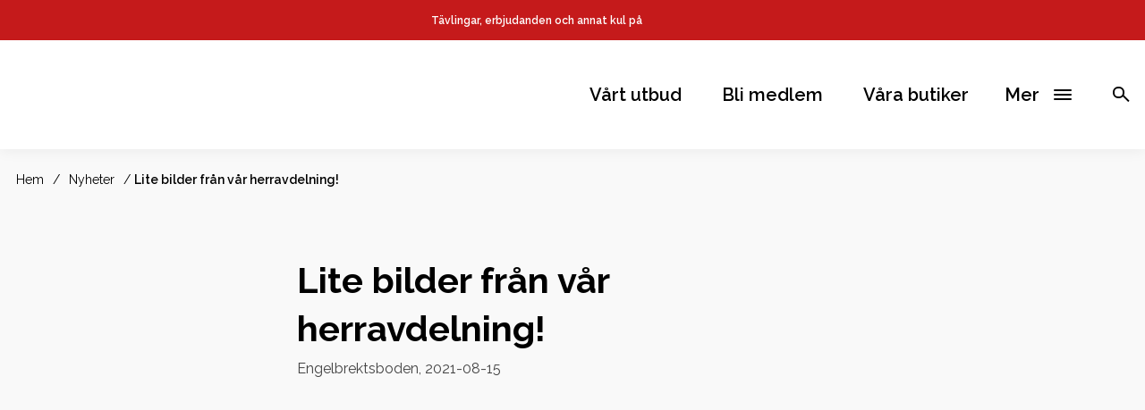

--- FILE ---
content_type: text/html; charset=UTF-8
request_url: https://www.engelbrektsboden.com/lite-bilder-fran-var-herravdelning/
body_size: 17147
content:
<!DOCTYPE html>
<html lang="sv-SE">

<head>

    <meta charset="UTF-8">
	<meta name="viewport" content="width=device-width, initial-scale=1, shrink-to-fit=no">

	<link href="https://fonts.googleapis.com/css2?family=Raleway:wght@400;500;600;700&display=swap" rel="stylesheet">

    <!-- Setting Content Security Policy -->
<!-- If you have saved your cookie settings and don't get a comment after this one saying that there is a cookie set your host is probably using cookie cache. Ask them to uncache cookies_and_content_security_policy. WP Engine is one of those hosts. -->
<!-- Cookie policy page ID is: 92 -->
<!-- Content Security Policy Cookie settings: 
script-src 'self' data: blob: 'unsafe-inline' 'unsafe-eval' https://s3.amazonaws.com/ https://*.list-manage.com/ https://gansub.com/;
img-src 'self' data: blob: ;
object-src 'self' data: blob: https://gansub.com/;
frame-src 'self' data: blob: https://gansub.com/;
worker-src 'self' data: 'unsafe-inline' 'unsafe-eval'  blob:https://gansub.com/;
 -->

<script id="cacsp-gtag-consent-default">
			window.dataLayer = window.dataLayer || [];
			function gtag(){dataLayer.push(arguments);}
			gtag('consent', 'default', {
				'ad_storage': 'denied', 
				'ad_user_data': 'denied', 
				'ad_personalization': 'denied', 
				'analytics_storage': 'denied', 
				'functionality_storage': 'denied', 
				'personalization_storage': 'denied', 
				'security_storage': 'denied', 
				'wait_for_update': 500
			});
			</script>
<title>Lite bilder från vår herravdelning! - Engelbrektsboden</title>
<!-- Google tag (gtag.js) consent mode dataLayer added by Site Kit -->
<script type="text/javascript" id="google_gtagjs-js-consent-mode-data-layer">
/* <![CDATA[ */
window.dataLayer = window.dataLayer || [];function gtag(){dataLayer.push(arguments);}
gtag('consent', 'default', {"ad_personalization":"denied","ad_storage":"denied","ad_user_data":"denied","analytics_storage":"denied","functionality_storage":"denied","security_storage":"denied","personalization_storage":"denied","region":["AT","BE","BG","CH","CY","CZ","DE","DK","EE","ES","FI","FR","GB","GR","HR","HU","IE","IS","IT","LI","LT","LU","LV","MT","NL","NO","PL","PT","RO","SE","SI","SK"],"wait_for_update":500});
window._googlesitekitConsentCategoryMap = {"statistics":["analytics_storage"],"marketing":["ad_storage","ad_user_data","ad_personalization"],"functional":["functionality_storage","security_storage"],"preferences":["personalization_storage"]};
window._googlesitekitConsents = {"ad_personalization":"denied","ad_storage":"denied","ad_user_data":"denied","analytics_storage":"denied","functionality_storage":"denied","security_storage":"denied","personalization_storage":"denied","region":["AT","BE","BG","CH","CY","CZ","DE","DK","EE","ES","FI","FR","GB","GR","HR","HU","IE","IS","IT","LI","LT","LU","LV","MT","NL","NO","PL","PT","RO","SE","SI","SK"],"wait_for_update":500};
/* ]]> */
</script>
<!-- End Google tag (gtag.js) consent mode dataLayer added by Site Kit -->

<!-- The SEO Framework av Sybre Waaijer -->
<meta name="robots" content="max-snippet:-1,max-image-preview:large,max-video-preview:-1" />
<link rel="canonical" href="https://www.engelbrektsboden.se/lite-bilder-fran-var-herravdelning/" />
<meta property="og:type" content="article" />
<meta property="og:locale" content="sv_SE" />
<meta property="og:site_name" content="Engelbrektsboden" />
<meta property="og:title" content="Lite bilder från vår herravdelning!" />
<meta property="og:url" content="https://www.engelbrektsboden.se/lite-bilder-fran-var-herravdelning/" />
<meta property="og:image" content="https://www.engelbrektsboden.se/app/uploads/2021/08/20.jpg" />
<meta property="og:image:width" content="1440" />
<meta property="og:image:height" content="1799" />
<meta property="article:published_time" content="2021-08-15T16:35:05+00:00" />
<meta property="article:modified_time" content="2021-08-15T16:35:07+00:00" />
<meta name="twitter:card" content="summary_large_image" />
<meta name="twitter:title" content="Lite bilder från vår herravdelning!" />
<meta name="twitter:image" content="https://www.engelbrektsboden.se/app/uploads/2021/08/20.jpg" />
<script type="application/ld+json">{"@context":"https://schema.org","@graph":[{"@type":"WebSite","@id":"https://www.engelbrektsboden.se/#/schema/WebSite","url":"https://www.engelbrektsboden.se/","name":"Engelbrektsboden","description":"Kläder från välkända varumärken till dam, barn & herr!","inLanguage":"sv-SE","potentialAction":{"@type":"SearchAction","target":{"@type":"EntryPoint","urlTemplate":"https://www.engelbrektsboden.se/search/{search_term_string}/"},"query-input":"required name=search_term_string"},"publisher":{"@type":"Organization","@id":"https://www.engelbrektsboden.se/#/schema/Organization","name":"Engelbrektsboden","url":"https://www.engelbrektsboden.se/","logo":{"@type":"ImageObject","url":"https://www.engelbrektsboden.se/app/uploads/2024/04/cropped-engelbrektsboden_symbol@2x.png","contentUrl":"https://www.engelbrektsboden.se/app/uploads/2024/04/cropped-engelbrektsboden_symbol@2x.png","width":512,"height":512,"contentSize":"34163"}}},{"@type":"WebPage","@id":"https://www.engelbrektsboden.se/lite-bilder-fran-var-herravdelning/","url":"https://www.engelbrektsboden.se/lite-bilder-fran-var-herravdelning/","name":"Lite bilder från vår herravdelning! - Engelbrektsboden","inLanguage":"sv-SE","isPartOf":{"@id":"https://www.engelbrektsboden.se/#/schema/WebSite"},"breadcrumb":{"@type":"BreadcrumbList","@id":"https://www.engelbrektsboden.se/#/schema/BreadcrumbList","itemListElement":[{"@type":"ListItem","position":1,"item":"https://www.engelbrektsboden.se/","name":"Engelbrektsboden"},{"@type":"ListItem","position":2,"item":"https://www.engelbrektsboden.se/category/okategoriserade/","name":"Kategori: Okategoriserade"},{"@type":"ListItem","position":3,"name":"Lite bilder från vår herravdelning!"}]},"potentialAction":{"@type":"ReadAction","target":"https://www.engelbrektsboden.se/lite-bilder-fran-var-herravdelning/"},"datePublished":"2021-08-15T16:35:05+00:00","dateModified":"2021-08-15T16:35:07+00:00","author":{"@type":"Person","@id":"https://www.engelbrektsboden.se/#/schema/Person/9c729519890afe797e27a1d5f17508ef","name":"Engelbrektsboden"}}]}</script>
<!-- / The SEO Framework av Sybre Waaijer | 9.48ms meta | 0.73ms boot -->

<link rel='dns-prefetch' href='//www.engelbrektsboden.se' />
<link rel='dns-prefetch' href='//maps.googleapis.com' />
<link rel='dns-prefetch' href='//www.googletagmanager.com' />
<link rel="alternate" type="application/rss+xml" title="Engelbrektsboden &raquo; Webbflöde" href="https://www.engelbrektsboden.se/feed/" />
<link rel="alternate" type="application/rss+xml" title="Engelbrektsboden &raquo; Kommentarsflöde" href="https://www.engelbrektsboden.se/comments/feed/" />
<link rel="alternate" type="application/rss+xml" title="Engelbrektsboden &raquo; Kommentarsflöde för Lite bilder från vår herravdelning!" href="https://www.engelbrektsboden.se/lite-bilder-fran-var-herravdelning/feed/" />
<link rel="alternate" title="oEmbed (JSON)" type="application/json+oembed" href="https://www.engelbrektsboden.se/wp-json/oembed/1.0/embed?url=https%3A%2F%2Fwww.engelbrektsboden.se%2Flite-bilder-fran-var-herravdelning%2F" />
<link rel="alternate" title="oEmbed (XML)" type="text/xml+oembed" href="https://www.engelbrektsboden.se/wp-json/oembed/1.0/embed?url=https%3A%2F%2Fwww.engelbrektsboden.se%2Flite-bilder-fran-var-herravdelning%2F&#038;format=xml" />
<style id='wp-img-auto-sizes-contain-inline-css' type='text/css'>
img:is([sizes=auto i],[sizes^="auto," i]){contain-intrinsic-size:3000px 1500px}
/*# sourceURL=wp-img-auto-sizes-contain-inline-css */
</style>

<style id='wp-emoji-styles-inline-css' type='text/css'>

	img.wp-smiley, img.emoji {
		display: inline !important;
		border: none !important;
		box-shadow: none !important;
		height: 1em !important;
		width: 1em !important;
		margin: 0 0.07em !important;
		vertical-align: -0.1em !important;
		background: none !important;
		padding: 0 !important;
	}
/*# sourceURL=wp-emoji-styles-inline-css */
</style>
<link rel='stylesheet' id='wp-block-library-css' href='https://www.engelbrektsboden.se/wp/wp-includes/css/dist/block-library/style.min.css?ver=6.9' type='text/css' media='all' />
<style id='wp-block-gallery-inline-css' type='text/css'>
.blocks-gallery-grid:not(.has-nested-images),.wp-block-gallery:not(.has-nested-images){display:flex;flex-wrap:wrap;list-style-type:none;margin:0;padding:0}.blocks-gallery-grid:not(.has-nested-images) .blocks-gallery-image,.blocks-gallery-grid:not(.has-nested-images) .blocks-gallery-item,.wp-block-gallery:not(.has-nested-images) .blocks-gallery-image,.wp-block-gallery:not(.has-nested-images) .blocks-gallery-item{display:flex;flex-direction:column;flex-grow:1;justify-content:center;margin:0 1em 1em 0;position:relative;width:calc(50% - 1em)}.blocks-gallery-grid:not(.has-nested-images) .blocks-gallery-image:nth-of-type(2n),.blocks-gallery-grid:not(.has-nested-images) .blocks-gallery-item:nth-of-type(2n),.wp-block-gallery:not(.has-nested-images) .blocks-gallery-image:nth-of-type(2n),.wp-block-gallery:not(.has-nested-images) .blocks-gallery-item:nth-of-type(2n){margin-right:0}.blocks-gallery-grid:not(.has-nested-images) .blocks-gallery-image figure,.blocks-gallery-grid:not(.has-nested-images) .blocks-gallery-item figure,.wp-block-gallery:not(.has-nested-images) .blocks-gallery-image figure,.wp-block-gallery:not(.has-nested-images) .blocks-gallery-item figure{align-items:flex-end;display:flex;height:100%;justify-content:flex-start;margin:0}.blocks-gallery-grid:not(.has-nested-images) .blocks-gallery-image img,.blocks-gallery-grid:not(.has-nested-images) .blocks-gallery-item img,.wp-block-gallery:not(.has-nested-images) .blocks-gallery-image img,.wp-block-gallery:not(.has-nested-images) .blocks-gallery-item img{display:block;height:auto;max-width:100%;width:auto}.blocks-gallery-grid:not(.has-nested-images) .blocks-gallery-image figcaption,.blocks-gallery-grid:not(.has-nested-images) .blocks-gallery-item figcaption,.wp-block-gallery:not(.has-nested-images) .blocks-gallery-image figcaption,.wp-block-gallery:not(.has-nested-images) .blocks-gallery-item figcaption{background:linear-gradient(0deg,#000000b3,#0000004d 70%,#0000);bottom:0;box-sizing:border-box;color:#fff;font-size:.8em;margin:0;max-height:100%;overflow:auto;padding:3em .77em .7em;position:absolute;text-align:center;width:100%;z-index:2}.blocks-gallery-grid:not(.has-nested-images) .blocks-gallery-image figcaption img,.blocks-gallery-grid:not(.has-nested-images) .blocks-gallery-item figcaption img,.wp-block-gallery:not(.has-nested-images) .blocks-gallery-image figcaption img,.wp-block-gallery:not(.has-nested-images) .blocks-gallery-item figcaption img{display:inline}.blocks-gallery-grid:not(.has-nested-images) figcaption,.wp-block-gallery:not(.has-nested-images) figcaption{flex-grow:1}.blocks-gallery-grid:not(.has-nested-images).is-cropped .blocks-gallery-image a,.blocks-gallery-grid:not(.has-nested-images).is-cropped .blocks-gallery-image img,.blocks-gallery-grid:not(.has-nested-images).is-cropped .blocks-gallery-item a,.blocks-gallery-grid:not(.has-nested-images).is-cropped .blocks-gallery-item img,.wp-block-gallery:not(.has-nested-images).is-cropped .blocks-gallery-image a,.wp-block-gallery:not(.has-nested-images).is-cropped .blocks-gallery-image img,.wp-block-gallery:not(.has-nested-images).is-cropped .blocks-gallery-item a,.wp-block-gallery:not(.has-nested-images).is-cropped .blocks-gallery-item img{flex:1;height:100%;object-fit:cover;width:100%}.blocks-gallery-grid:not(.has-nested-images).columns-1 .blocks-gallery-image,.blocks-gallery-grid:not(.has-nested-images).columns-1 .blocks-gallery-item,.wp-block-gallery:not(.has-nested-images).columns-1 .blocks-gallery-image,.wp-block-gallery:not(.has-nested-images).columns-1 .blocks-gallery-item{margin-right:0;width:100%}@media (min-width:600px){.blocks-gallery-grid:not(.has-nested-images).columns-3 .blocks-gallery-image,.blocks-gallery-grid:not(.has-nested-images).columns-3 .blocks-gallery-item,.wp-block-gallery:not(.has-nested-images).columns-3 .blocks-gallery-image,.wp-block-gallery:not(.has-nested-images).columns-3 .blocks-gallery-item{margin-right:1em;width:calc(33.33333% - .66667em)}.blocks-gallery-grid:not(.has-nested-images).columns-4 .blocks-gallery-image,.blocks-gallery-grid:not(.has-nested-images).columns-4 .blocks-gallery-item,.wp-block-gallery:not(.has-nested-images).columns-4 .blocks-gallery-image,.wp-block-gallery:not(.has-nested-images).columns-4 .blocks-gallery-item{margin-right:1em;width:calc(25% - .75em)}.blocks-gallery-grid:not(.has-nested-images).columns-5 .blocks-gallery-image,.blocks-gallery-grid:not(.has-nested-images).columns-5 .blocks-gallery-item,.wp-block-gallery:not(.has-nested-images).columns-5 .blocks-gallery-image,.wp-block-gallery:not(.has-nested-images).columns-5 .blocks-gallery-item{margin-right:1em;width:calc(20% - .8em)}.blocks-gallery-grid:not(.has-nested-images).columns-6 .blocks-gallery-image,.blocks-gallery-grid:not(.has-nested-images).columns-6 .blocks-gallery-item,.wp-block-gallery:not(.has-nested-images).columns-6 .blocks-gallery-image,.wp-block-gallery:not(.has-nested-images).columns-6 .blocks-gallery-item{margin-right:1em;width:calc(16.66667% - .83333em)}.blocks-gallery-grid:not(.has-nested-images).columns-7 .blocks-gallery-image,.blocks-gallery-grid:not(.has-nested-images).columns-7 .blocks-gallery-item,.wp-block-gallery:not(.has-nested-images).columns-7 .blocks-gallery-image,.wp-block-gallery:not(.has-nested-images).columns-7 .blocks-gallery-item{margin-right:1em;width:calc(14.28571% - .85714em)}.blocks-gallery-grid:not(.has-nested-images).columns-8 .blocks-gallery-image,.blocks-gallery-grid:not(.has-nested-images).columns-8 .blocks-gallery-item,.wp-block-gallery:not(.has-nested-images).columns-8 .blocks-gallery-image,.wp-block-gallery:not(.has-nested-images).columns-8 .blocks-gallery-item{margin-right:1em;width:calc(12.5% - .875em)}.blocks-gallery-grid:not(.has-nested-images).columns-1 .blocks-gallery-image:nth-of-type(1n),.blocks-gallery-grid:not(.has-nested-images).columns-1 .blocks-gallery-item:nth-of-type(1n),.blocks-gallery-grid:not(.has-nested-images).columns-2 .blocks-gallery-image:nth-of-type(2n),.blocks-gallery-grid:not(.has-nested-images).columns-2 .blocks-gallery-item:nth-of-type(2n),.blocks-gallery-grid:not(.has-nested-images).columns-3 .blocks-gallery-image:nth-of-type(3n),.blocks-gallery-grid:not(.has-nested-images).columns-3 .blocks-gallery-item:nth-of-type(3n),.blocks-gallery-grid:not(.has-nested-images).columns-4 .blocks-gallery-image:nth-of-type(4n),.blocks-gallery-grid:not(.has-nested-images).columns-4 .blocks-gallery-item:nth-of-type(4n),.blocks-gallery-grid:not(.has-nested-images).columns-5 .blocks-gallery-image:nth-of-type(5n),.blocks-gallery-grid:not(.has-nested-images).columns-5 .blocks-gallery-item:nth-of-type(5n),.blocks-gallery-grid:not(.has-nested-images).columns-6 .blocks-gallery-image:nth-of-type(6n),.blocks-gallery-grid:not(.has-nested-images).columns-6 .blocks-gallery-item:nth-of-type(6n),.blocks-gallery-grid:not(.has-nested-images).columns-7 .blocks-gallery-image:nth-of-type(7n),.blocks-gallery-grid:not(.has-nested-images).columns-7 .blocks-gallery-item:nth-of-type(7n),.blocks-gallery-grid:not(.has-nested-images).columns-8 .blocks-gallery-image:nth-of-type(8n),.blocks-gallery-grid:not(.has-nested-images).columns-8 .blocks-gallery-item:nth-of-type(8n),.wp-block-gallery:not(.has-nested-images).columns-1 .blocks-gallery-image:nth-of-type(1n),.wp-block-gallery:not(.has-nested-images).columns-1 .blocks-gallery-item:nth-of-type(1n),.wp-block-gallery:not(.has-nested-images).columns-2 .blocks-gallery-image:nth-of-type(2n),.wp-block-gallery:not(.has-nested-images).columns-2 .blocks-gallery-item:nth-of-type(2n),.wp-block-gallery:not(.has-nested-images).columns-3 .blocks-gallery-image:nth-of-type(3n),.wp-block-gallery:not(.has-nested-images).columns-3 .blocks-gallery-item:nth-of-type(3n),.wp-block-gallery:not(.has-nested-images).columns-4 .blocks-gallery-image:nth-of-type(4n),.wp-block-gallery:not(.has-nested-images).columns-4 .blocks-gallery-item:nth-of-type(4n),.wp-block-gallery:not(.has-nested-images).columns-5 .blocks-gallery-image:nth-of-type(5n),.wp-block-gallery:not(.has-nested-images).columns-5 .blocks-gallery-item:nth-of-type(5n),.wp-block-gallery:not(.has-nested-images).columns-6 .blocks-gallery-image:nth-of-type(6n),.wp-block-gallery:not(.has-nested-images).columns-6 .blocks-gallery-item:nth-of-type(6n),.wp-block-gallery:not(.has-nested-images).columns-7 .blocks-gallery-image:nth-of-type(7n),.wp-block-gallery:not(.has-nested-images).columns-7 .blocks-gallery-item:nth-of-type(7n),.wp-block-gallery:not(.has-nested-images).columns-8 .blocks-gallery-image:nth-of-type(8n),.wp-block-gallery:not(.has-nested-images).columns-8 .blocks-gallery-item:nth-of-type(8n){margin-right:0}}.blocks-gallery-grid:not(.has-nested-images) .blocks-gallery-image:last-child,.blocks-gallery-grid:not(.has-nested-images) .blocks-gallery-item:last-child,.wp-block-gallery:not(.has-nested-images) .blocks-gallery-image:last-child,.wp-block-gallery:not(.has-nested-images) .blocks-gallery-item:last-child{margin-right:0}.blocks-gallery-grid:not(.has-nested-images).alignleft,.blocks-gallery-grid:not(.has-nested-images).alignright,.wp-block-gallery:not(.has-nested-images).alignleft,.wp-block-gallery:not(.has-nested-images).alignright{max-width:420px;width:100%}.blocks-gallery-grid:not(.has-nested-images).aligncenter .blocks-gallery-item figure,.wp-block-gallery:not(.has-nested-images).aligncenter .blocks-gallery-item figure{justify-content:center}.wp-block-gallery:not(.is-cropped) .blocks-gallery-item{align-self:flex-start}figure.wp-block-gallery.has-nested-images{align-items:normal}.wp-block-gallery.has-nested-images figure.wp-block-image:not(#individual-image){margin:0;width:calc(50% - var(--wp--style--unstable-gallery-gap, 16px)/2)}.wp-block-gallery.has-nested-images figure.wp-block-image{box-sizing:border-box;display:flex;flex-direction:column;flex-grow:1;justify-content:center;max-width:100%;position:relative}.wp-block-gallery.has-nested-images figure.wp-block-image>a,.wp-block-gallery.has-nested-images figure.wp-block-image>div{flex-direction:column;flex-grow:1;margin:0}.wp-block-gallery.has-nested-images figure.wp-block-image img{display:block;height:auto;max-width:100%!important;width:auto}.wp-block-gallery.has-nested-images figure.wp-block-image figcaption,.wp-block-gallery.has-nested-images figure.wp-block-image:has(figcaption):before{bottom:0;left:0;max-height:100%;position:absolute;right:0}.wp-block-gallery.has-nested-images figure.wp-block-image:has(figcaption):before{backdrop-filter:blur(3px);content:"";height:100%;-webkit-mask-image:linear-gradient(0deg,#000 20%,#0000);mask-image:linear-gradient(0deg,#000 20%,#0000);max-height:40%;pointer-events:none}.wp-block-gallery.has-nested-images figure.wp-block-image figcaption{box-sizing:border-box;color:#fff;font-size:13px;margin:0;overflow:auto;padding:1em;text-align:center;text-shadow:0 0 1.5px #000}.wp-block-gallery.has-nested-images figure.wp-block-image figcaption::-webkit-scrollbar{height:12px;width:12px}.wp-block-gallery.has-nested-images figure.wp-block-image figcaption::-webkit-scrollbar-track{background-color:initial}.wp-block-gallery.has-nested-images figure.wp-block-image figcaption::-webkit-scrollbar-thumb{background-clip:padding-box;background-color:initial;border:3px solid #0000;border-radius:8px}.wp-block-gallery.has-nested-images figure.wp-block-image figcaption:focus-within::-webkit-scrollbar-thumb,.wp-block-gallery.has-nested-images figure.wp-block-image figcaption:focus::-webkit-scrollbar-thumb,.wp-block-gallery.has-nested-images figure.wp-block-image figcaption:hover::-webkit-scrollbar-thumb{background-color:#fffc}.wp-block-gallery.has-nested-images figure.wp-block-image figcaption{scrollbar-color:#0000 #0000;scrollbar-gutter:stable both-edges;scrollbar-width:thin}.wp-block-gallery.has-nested-images figure.wp-block-image figcaption:focus,.wp-block-gallery.has-nested-images figure.wp-block-image figcaption:focus-within,.wp-block-gallery.has-nested-images figure.wp-block-image figcaption:hover{scrollbar-color:#fffc #0000}.wp-block-gallery.has-nested-images figure.wp-block-image figcaption{will-change:transform}@media (hover:none){.wp-block-gallery.has-nested-images figure.wp-block-image figcaption{scrollbar-color:#fffc #0000}}.wp-block-gallery.has-nested-images figure.wp-block-image figcaption{background:linear-gradient(0deg,#0006,#0000)}.wp-block-gallery.has-nested-images figure.wp-block-image figcaption img{display:inline}.wp-block-gallery.has-nested-images figure.wp-block-image figcaption a{color:inherit}.wp-block-gallery.has-nested-images figure.wp-block-image.has-custom-border img{box-sizing:border-box}.wp-block-gallery.has-nested-images figure.wp-block-image.has-custom-border>a,.wp-block-gallery.has-nested-images figure.wp-block-image.has-custom-border>div,.wp-block-gallery.has-nested-images figure.wp-block-image.is-style-rounded>a,.wp-block-gallery.has-nested-images figure.wp-block-image.is-style-rounded>div{flex:1 1 auto}.wp-block-gallery.has-nested-images figure.wp-block-image.has-custom-border figcaption,.wp-block-gallery.has-nested-images figure.wp-block-image.is-style-rounded figcaption{background:none;color:inherit;flex:initial;margin:0;padding:10px 10px 9px;position:relative;text-shadow:none}.wp-block-gallery.has-nested-images figure.wp-block-image.has-custom-border:before,.wp-block-gallery.has-nested-images figure.wp-block-image.is-style-rounded:before{content:none}.wp-block-gallery.has-nested-images figcaption{flex-basis:100%;flex-grow:1;text-align:center}.wp-block-gallery.has-nested-images:not(.is-cropped) figure.wp-block-image:not(#individual-image){margin-bottom:auto;margin-top:0}.wp-block-gallery.has-nested-images.is-cropped figure.wp-block-image:not(#individual-image){align-self:inherit}.wp-block-gallery.has-nested-images.is-cropped figure.wp-block-image:not(#individual-image)>a,.wp-block-gallery.has-nested-images.is-cropped figure.wp-block-image:not(#individual-image)>div:not(.components-drop-zone){display:flex}.wp-block-gallery.has-nested-images.is-cropped figure.wp-block-image:not(#individual-image) a,.wp-block-gallery.has-nested-images.is-cropped figure.wp-block-image:not(#individual-image) img{flex:1 0 0%;height:100%;object-fit:cover;width:100%}.wp-block-gallery.has-nested-images.columns-1 figure.wp-block-image:not(#individual-image){width:100%}@media (min-width:600px){.wp-block-gallery.has-nested-images.columns-3 figure.wp-block-image:not(#individual-image){width:calc(33.33333% - var(--wp--style--unstable-gallery-gap, 16px)*.66667)}.wp-block-gallery.has-nested-images.columns-4 figure.wp-block-image:not(#individual-image){width:calc(25% - var(--wp--style--unstable-gallery-gap, 16px)*.75)}.wp-block-gallery.has-nested-images.columns-5 figure.wp-block-image:not(#individual-image){width:calc(20% - var(--wp--style--unstable-gallery-gap, 16px)*.8)}.wp-block-gallery.has-nested-images.columns-6 figure.wp-block-image:not(#individual-image){width:calc(16.66667% - var(--wp--style--unstable-gallery-gap, 16px)*.83333)}.wp-block-gallery.has-nested-images.columns-7 figure.wp-block-image:not(#individual-image){width:calc(14.28571% - var(--wp--style--unstable-gallery-gap, 16px)*.85714)}.wp-block-gallery.has-nested-images.columns-8 figure.wp-block-image:not(#individual-image){width:calc(12.5% - var(--wp--style--unstable-gallery-gap, 16px)*.875)}.wp-block-gallery.has-nested-images.columns-default figure.wp-block-image:not(#individual-image){width:calc(33.33% - var(--wp--style--unstable-gallery-gap, 16px)*.66667)}.wp-block-gallery.has-nested-images.columns-default figure.wp-block-image:not(#individual-image):first-child:nth-last-child(2),.wp-block-gallery.has-nested-images.columns-default figure.wp-block-image:not(#individual-image):first-child:nth-last-child(2)~figure.wp-block-image:not(#individual-image){width:calc(50% - var(--wp--style--unstable-gallery-gap, 16px)*.5)}.wp-block-gallery.has-nested-images.columns-default figure.wp-block-image:not(#individual-image):first-child:last-child{width:100%}}.wp-block-gallery.has-nested-images.alignleft,.wp-block-gallery.has-nested-images.alignright{max-width:420px;width:100%}.wp-block-gallery.has-nested-images.aligncenter{justify-content:center}
/*# sourceURL=https://www.engelbrektsboden.se/wp/wp-includes/blocks/gallery/style.min.css */
</style>
<style id='global-styles-inline-css' type='text/css'>
:root{--wp--preset--aspect-ratio--square: 1;--wp--preset--aspect-ratio--4-3: 4/3;--wp--preset--aspect-ratio--3-4: 3/4;--wp--preset--aspect-ratio--3-2: 3/2;--wp--preset--aspect-ratio--2-3: 2/3;--wp--preset--aspect-ratio--16-9: 16/9;--wp--preset--aspect-ratio--9-16: 9/16;--wp--preset--color--black: #333333;--wp--preset--color--cyan-bluish-gray: #abb8c3;--wp--preset--color--white: #ffffff;--wp--preset--color--pale-pink: #f78da7;--wp--preset--color--vivid-red: #cf2e2e;--wp--preset--color--luminous-vivid-orange: #ff6900;--wp--preset--color--luminous-vivid-amber: #fcb900;--wp--preset--color--light-green-cyan: #7bdcb5;--wp--preset--color--vivid-green-cyan: #00d084;--wp--preset--color--pale-cyan-blue: #8ed1fc;--wp--preset--color--vivid-cyan-blue: #0693e3;--wp--preset--color--vivid-purple: #9b51e0;--wp--preset--color--gold: #FCBB6D;--wp--preset--color--pink: #FF4444;--wp--preset--color--grey: #b8c2cc;--wp--preset--gradient--vivid-cyan-blue-to-vivid-purple: linear-gradient(135deg,rgb(6,147,227) 0%,rgb(155,81,224) 100%);--wp--preset--gradient--light-green-cyan-to-vivid-green-cyan: linear-gradient(135deg,rgb(122,220,180) 0%,rgb(0,208,130) 100%);--wp--preset--gradient--luminous-vivid-amber-to-luminous-vivid-orange: linear-gradient(135deg,rgb(252,185,0) 0%,rgb(255,105,0) 100%);--wp--preset--gradient--luminous-vivid-orange-to-vivid-red: linear-gradient(135deg,rgb(255,105,0) 0%,rgb(207,46,46) 100%);--wp--preset--gradient--very-light-gray-to-cyan-bluish-gray: linear-gradient(135deg,rgb(238,238,238) 0%,rgb(169,184,195) 100%);--wp--preset--gradient--cool-to-warm-spectrum: linear-gradient(135deg,rgb(74,234,220) 0%,rgb(151,120,209) 20%,rgb(207,42,186) 40%,rgb(238,44,130) 60%,rgb(251,105,98) 80%,rgb(254,248,76) 100%);--wp--preset--gradient--blush-light-purple: linear-gradient(135deg,rgb(255,206,236) 0%,rgb(152,150,240) 100%);--wp--preset--gradient--blush-bordeaux: linear-gradient(135deg,rgb(254,205,165) 0%,rgb(254,45,45) 50%,rgb(107,0,62) 100%);--wp--preset--gradient--luminous-dusk: linear-gradient(135deg,rgb(255,203,112) 0%,rgb(199,81,192) 50%,rgb(65,88,208) 100%);--wp--preset--gradient--pale-ocean: linear-gradient(135deg,rgb(255,245,203) 0%,rgb(182,227,212) 50%,rgb(51,167,181) 100%);--wp--preset--gradient--electric-grass: linear-gradient(135deg,rgb(202,248,128) 0%,rgb(113,206,126) 100%);--wp--preset--gradient--midnight: linear-gradient(135deg,rgb(2,3,129) 0%,rgb(40,116,252) 100%);--wp--preset--font-size--small: 13px;--wp--preset--font-size--medium: 20px;--wp--preset--font-size--large: 36px;--wp--preset--font-size--x-large: 42px;--wp--preset--spacing--20: 0.44rem;--wp--preset--spacing--30: 0.67rem;--wp--preset--spacing--40: 1rem;--wp--preset--spacing--50: 1.5rem;--wp--preset--spacing--60: 2.25rem;--wp--preset--spacing--70: 3.38rem;--wp--preset--spacing--80: 5.06rem;--wp--preset--shadow--natural: 6px 6px 9px rgba(0, 0, 0, 0.2);--wp--preset--shadow--deep: 12px 12px 50px rgba(0, 0, 0, 0.4);--wp--preset--shadow--sharp: 6px 6px 0px rgba(0, 0, 0, 0.2);--wp--preset--shadow--outlined: 6px 6px 0px -3px rgb(255, 255, 255), 6px 6px rgb(0, 0, 0);--wp--preset--shadow--crisp: 6px 6px 0px rgb(0, 0, 0);}:where(.is-layout-flex){gap: 0.5em;}:where(.is-layout-grid){gap: 0.5em;}body .is-layout-flex{display: flex;}.is-layout-flex{flex-wrap: wrap;align-items: center;}.is-layout-flex > :is(*, div){margin: 0;}body .is-layout-grid{display: grid;}.is-layout-grid > :is(*, div){margin: 0;}:where(.wp-block-columns.is-layout-flex){gap: 2em;}:where(.wp-block-columns.is-layout-grid){gap: 2em;}:where(.wp-block-post-template.is-layout-flex){gap: 1.25em;}:where(.wp-block-post-template.is-layout-grid){gap: 1.25em;}.has-black-color{color: var(--wp--preset--color--black) !important;}.has-cyan-bluish-gray-color{color: var(--wp--preset--color--cyan-bluish-gray) !important;}.has-white-color{color: var(--wp--preset--color--white) !important;}.has-pale-pink-color{color: var(--wp--preset--color--pale-pink) !important;}.has-vivid-red-color{color: var(--wp--preset--color--vivid-red) !important;}.has-luminous-vivid-orange-color{color: var(--wp--preset--color--luminous-vivid-orange) !important;}.has-luminous-vivid-amber-color{color: var(--wp--preset--color--luminous-vivid-amber) !important;}.has-light-green-cyan-color{color: var(--wp--preset--color--light-green-cyan) !important;}.has-vivid-green-cyan-color{color: var(--wp--preset--color--vivid-green-cyan) !important;}.has-pale-cyan-blue-color{color: var(--wp--preset--color--pale-cyan-blue) !important;}.has-vivid-cyan-blue-color{color: var(--wp--preset--color--vivid-cyan-blue) !important;}.has-vivid-purple-color{color: var(--wp--preset--color--vivid-purple) !important;}.has-black-background-color{background-color: var(--wp--preset--color--black) !important;}.has-cyan-bluish-gray-background-color{background-color: var(--wp--preset--color--cyan-bluish-gray) !important;}.has-white-background-color{background-color: var(--wp--preset--color--white) !important;}.has-pale-pink-background-color{background-color: var(--wp--preset--color--pale-pink) !important;}.has-vivid-red-background-color{background-color: var(--wp--preset--color--vivid-red) !important;}.has-luminous-vivid-orange-background-color{background-color: var(--wp--preset--color--luminous-vivid-orange) !important;}.has-luminous-vivid-amber-background-color{background-color: var(--wp--preset--color--luminous-vivid-amber) !important;}.has-light-green-cyan-background-color{background-color: var(--wp--preset--color--light-green-cyan) !important;}.has-vivid-green-cyan-background-color{background-color: var(--wp--preset--color--vivid-green-cyan) !important;}.has-pale-cyan-blue-background-color{background-color: var(--wp--preset--color--pale-cyan-blue) !important;}.has-vivid-cyan-blue-background-color{background-color: var(--wp--preset--color--vivid-cyan-blue) !important;}.has-vivid-purple-background-color{background-color: var(--wp--preset--color--vivid-purple) !important;}.has-black-border-color{border-color: var(--wp--preset--color--black) !important;}.has-cyan-bluish-gray-border-color{border-color: var(--wp--preset--color--cyan-bluish-gray) !important;}.has-white-border-color{border-color: var(--wp--preset--color--white) !important;}.has-pale-pink-border-color{border-color: var(--wp--preset--color--pale-pink) !important;}.has-vivid-red-border-color{border-color: var(--wp--preset--color--vivid-red) !important;}.has-luminous-vivid-orange-border-color{border-color: var(--wp--preset--color--luminous-vivid-orange) !important;}.has-luminous-vivid-amber-border-color{border-color: var(--wp--preset--color--luminous-vivid-amber) !important;}.has-light-green-cyan-border-color{border-color: var(--wp--preset--color--light-green-cyan) !important;}.has-vivid-green-cyan-border-color{border-color: var(--wp--preset--color--vivid-green-cyan) !important;}.has-pale-cyan-blue-border-color{border-color: var(--wp--preset--color--pale-cyan-blue) !important;}.has-vivid-cyan-blue-border-color{border-color: var(--wp--preset--color--vivid-cyan-blue) !important;}.has-vivid-purple-border-color{border-color: var(--wp--preset--color--vivid-purple) !important;}.has-vivid-cyan-blue-to-vivid-purple-gradient-background{background: var(--wp--preset--gradient--vivid-cyan-blue-to-vivid-purple) !important;}.has-light-green-cyan-to-vivid-green-cyan-gradient-background{background: var(--wp--preset--gradient--light-green-cyan-to-vivid-green-cyan) !important;}.has-luminous-vivid-amber-to-luminous-vivid-orange-gradient-background{background: var(--wp--preset--gradient--luminous-vivid-amber-to-luminous-vivid-orange) !important;}.has-luminous-vivid-orange-to-vivid-red-gradient-background{background: var(--wp--preset--gradient--luminous-vivid-orange-to-vivid-red) !important;}.has-very-light-gray-to-cyan-bluish-gray-gradient-background{background: var(--wp--preset--gradient--very-light-gray-to-cyan-bluish-gray) !important;}.has-cool-to-warm-spectrum-gradient-background{background: var(--wp--preset--gradient--cool-to-warm-spectrum) !important;}.has-blush-light-purple-gradient-background{background: var(--wp--preset--gradient--blush-light-purple) !important;}.has-blush-bordeaux-gradient-background{background: var(--wp--preset--gradient--blush-bordeaux) !important;}.has-luminous-dusk-gradient-background{background: var(--wp--preset--gradient--luminous-dusk) !important;}.has-pale-ocean-gradient-background{background: var(--wp--preset--gradient--pale-ocean) !important;}.has-electric-grass-gradient-background{background: var(--wp--preset--gradient--electric-grass) !important;}.has-midnight-gradient-background{background: var(--wp--preset--gradient--midnight) !important;}.has-small-font-size{font-size: var(--wp--preset--font-size--small) !important;}.has-medium-font-size{font-size: var(--wp--preset--font-size--medium) !important;}.has-large-font-size{font-size: var(--wp--preset--font-size--large) !important;}.has-x-large-font-size{font-size: var(--wp--preset--font-size--x-large) !important;}
/*# sourceURL=global-styles-inline-css */
</style>
<style id='core-block-supports-inline-css' type='text/css'>
.wp-block-gallery.wp-block-gallery-1{--wp--style--unstable-gallery-gap:var( --wp--style--gallery-gap-default, var( --gallery-block--gutter-size, var( --wp--style--block-gap, 0.5em ) ) );gap:var( --wp--style--gallery-gap-default, var( --gallery-block--gutter-size, var( --wp--style--block-gap, 0.5em ) ) );}
/*# sourceURL=core-block-supports-inline-css */
</style>

<style id='classic-theme-styles-inline-css' type='text/css'>
/*! This file is auto-generated */
.wp-block-button__link{color:#fff;background-color:#32373c;border-radius:9999px;box-shadow:none;text-decoration:none;padding:calc(.667em + 2px) calc(1.333em + 2px);font-size:1.125em}.wp-block-file__button{background:#32373c;color:#fff;text-decoration:none}
/*# sourceURL=/wp-includes/css/classic-themes.min.css */
</style>
<link rel='stylesheet' id='cookies-and-content-security-policy-css' href='https://www.engelbrektsboden.se/app/plugins/cookies-and-content-security-policy/css/cookies-and-content-security-policy.min.css?ver=2.34' type='text/css' media='all' />
<link rel='stylesheet' id='main-css' href='https://www.engelbrektsboden.se/app/themes/engelbrekts/assets/dist/css/style.css?id=6e2fc73e44c5cd545d04&#038;ver=1.0.0.0' type='text/css' media='all' />
<link rel='stylesheet' id='dflip-style-css' href='https://www.engelbrektsboden.se/app/plugins/dflip/assets/css/dflip.min.css?ver=2.4.13' type='text/css' media='all' />
<link rel='stylesheet' id='boxzilla-css' href='https://www.engelbrektsboden.se/app/plugins/boxzilla/assets/css/styles.css?ver=3.4.5' type='text/css' media='all' />
<script type="text/javascript" src="https://www.engelbrektsboden.se/wp/wp-includes/js/jquery/jquery.min.js?ver=3.7.1" id="jquery-core-js"></script>
<script type="text/javascript" src="https://www.engelbrektsboden.se/wp/wp-includes/js/jquery/jquery-migrate.min.js?ver=3.4.1" id="jquery-migrate-js"></script>
<script type="text/javascript" src="https://maps.googleapis.com/maps/api/js?key=AIzaSyBVJ9lsZU8jKtcXQXjjENa8JrPjuSagNLs&amp;ver=6.9" id="google-maps-script-js"></script>

<!-- Kodblock för ”Google-tagg (gtag.js)” tillagt av Site Kit -->
<!-- Kodblock för ”Google Analytics” tillagt av Site Kit -->
<script type="text/javascript" src="https://www.googletagmanager.com/gtag/js?id=GT-T567ZLVH" id="google_gtagjs-js" async></script>
<script type="text/javascript" id="google_gtagjs-js-after">
/* <![CDATA[ */
window.dataLayer = window.dataLayer || [];function gtag(){dataLayer.push(arguments);}
gtag("set","linker",{"domains":["www.engelbrektsboden.se"]});
gtag("js", new Date());
gtag("set", "developer_id.dZTNiMT", true);
gtag("config", "GT-T567ZLVH");
//# sourceURL=google_gtagjs-js-after
/* ]]> */
</script>
<link rel="https://api.w.org/" href="https://www.engelbrektsboden.se/wp-json/" /><link rel="alternate" title="JSON" type="application/json" href="https://www.engelbrektsboden.se/wp-json/wp/v2/posts/2552" /><link rel="EditURI" type="application/rsd+xml" title="RSD" href="https://www.engelbrektsboden.se/wp/xmlrpc.php?rsd" />
    <script type="text/javascript">
        //<![CDATA[
        jQuery(document).ready(function() {
            jQuery('.news-loading').hide();
            jQuery('.news-note').hide();

            jQuery('.newsletter-signup').submit(function(e) {
                e.preventDefault();
                
                var form = jQuery(this);
                var data = form.serialize();
                var inputs = form.find('input:not([type="hidden"])');
                var submitButton = form.find('.gan-button-container--button');
                var resultContainer = jQuery('<span></span>');
                var resultWrapper = form.siblings('.news-note');

                resultWrapper.css({
                    'border-radius': '8px',
                    'padding': '10px 20px',
                    'font-weight': '500',
                    'line-height': '1.2'
                });

                jQuery.ajax({
                    'type': 'POST',
                    'url': 'https://www.engelbrektsboden.se/wp/wp-admin/admin-ajax.php',
                    'data': data,
                    'cache': false,
                    'beforeSend': function(message) {
                        submitButton.addClass('loading');
                        submitButton.attr('disabled', true);
                    },
                    'success': function(response) {
                        submitButton.removeClass('loading');
                        submitButton.attr('disabled', false);

                        if (response.status === 201) {
                            inputs.val('');
                            form.hide();
                            resultWrapper.show();
                            resultWrapper.css({
                                'background': '#daf1e0',
                                'border': '1px solid #37a169',
                                'color': '#194c34'
                            });
                            resultWrapper.empty().append(
                                resultContainer.addClass('news-success')
                                    .removeClass('news-error')
                                    .html(response.message));
                        } else {
                            resultWrapper.css({
                                'margin-top': '10px',
                                'background': '#fbe5e5',
                                'border': '1px solid #da4444',
                                'color': '#8c2828'
                            });
                            resultWrapper.show();
                            resultWrapper.empty().append(
                                resultContainer.removeClass('news-success')
                                    .addClass('news-error')
                                    .html(response.message));
                        }
                    },
                    'error': function(response) {
                        // This will only trigger for actual HTTP errors
                        submitButton.removeClass('loading');
                        submitButton.attr('disabled', false);
                        resultWrapper.css({
                            'background': '#fbe5e5',
                            'border': '1px solid #da4444',
                            'color': '#8c2828'
                        });
                        resultWrapper.show();
                        resultWrapper.empty().append(
                            resultContainer.removeClass('news-success')
                                .addClass('news-error')
                                .html('A network error occurred. Please try again later.'));
                    }
                });
            });
        });
        //]]>
    </script>
    <meta name="generator" content="Site Kit by Google 1.167.0" /><!--Customizer CSS--> <style type="text/css"></style><!--/Customizer CSS--><script>(()=>{var o=[],i={};["on","off","toggle","show"].forEach((l=>{i[l]=function(){o.push([l,arguments])}})),window.Boxzilla=i,window.boxzilla_queue=o})();</script><style type="text/css" id="cookies-and-content-security-policy-css-custom">.modal-cacsp-position .modal-cacsp-box .modal-cacsp-box-header {background-color: #c51a1b;}.modal-cacsp-position .modal-cacsp-box .modal-cacsp-box-header,.modal-cacsp-position .modal-cacsp-box .modal-cacsp-box-header * {color: #ffffff;}.modal-cacsp-position .modal-cacsp-box .modal-cacsp-btns .modal-cacsp-btn.modal-cacsp-btn-accept,.modal-cacsp-position .modal-cacsp-box .modal-cacsp-btns .modal-cacsp-btn.modal-cacsp-btn-accept-all {background-color: #f4e3e3;}.modal-cacsp-position .modal-cacsp-box .modal-cacsp-btns .modal-cacsp-btn.modal-cacsp-btn-accept,.modal-cacsp-position .modal-cacsp-box .modal-cacsp-btns .modal-cacsp-btn.modal-cacsp-btn-accept-all {border-color: #f4e3e3;}.modal-cacsp-position .modal-cacsp-box .modal-cacsp-btns .modal-cacsp-btn.modal-cacsp-btn-accept,.modal-cacsp-position .modal-cacsp-box .modal-cacsp-btns .modal-cacsp-btn.modal-cacsp-btn-accept *,.modal-cacsp-position .modal-cacsp-box .modal-cacsp-btns .modal-cacsp-btn.modal-cacsp-btn-accept-all,.modal-cacsp-position .modal-cacsp-box .modal-cacsp-btns .modal-cacsp-btn.modal-cacsp-btn-accept-all * {color: #000000;}</style><link rel="icon" href="https://www.engelbrektsboden.se/app/uploads/2024/04/cropped-engelbrektsboden_symbol@2x-32x32.png" sizes="32x32" />
<link rel="icon" href="https://www.engelbrektsboden.se/app/uploads/2024/04/cropped-engelbrektsboden_symbol@2x-192x192.png" sizes="192x192" />
<link rel="apple-touch-icon" href="https://www.engelbrektsboden.se/app/uploads/2024/04/cropped-engelbrektsboden_symbol@2x-180x180.png" />
<meta name="msapplication-TileImage" content="https://www.engelbrektsboden.se/app/uploads/2024/04/cropped-engelbrektsboden_symbol@2x-270x270.png" />
		<style type="text/css" id="wp-custom-css">
			.wp-block-group.reklamblad .wp-block-cover {
    background-color: #c41a1b;
    height: 24rem;
    border-radius: 10px;
}
.wp-block-group.reklamblad .wp-block-cover img.wp-block-cover__image-background.wp-post-image {
    width: auto;
    height: 260px;
    transform: rotate(25deg);
    align-self: flex-end;
    justify-self: center;
    margin-bottom: -7rem;
}

.wp-block-group.reklamblad .wp-block-cover .wp-block-cover__inner-container.is-layout-constrained.wp-block-cover-is-layout-constrained {
    height: 100%;
}
.wp-block-group.reklamblad p.wp-block-post-excerpt__more-text a {
    position: absolute;
    bottom: 1rem;
    text-align: center;
    margin-left: auto;
    display: flex;
    width: 100%;
    background-color: white;
    padding: 5px 10px;
    border-radius: 30px;
    max-width: 200px;
    justify-content: center;
    margin-right: auto;
    text-align: center;
    color: black;
	text-transform: uppercase;
	display: -webkit-box;
    display: -webkit-flex;
    display: -ms-flexbox;
    display: flex;
    -webkit-box-pack: justify;
    -webkit-justify-content: space-between;
    -ms-flex-pack: justify;
    justify-content: space-between;
    max-width: 240px;
    padding: 12px 20px;
    -webkit-border-radius: 24px;
    border-radius: 24px;
    text-align: left;
    font-size: 14px;
    font-weight: 600;
    white-space: nowrap;
	background-image: url("https://www.engelbrektsboden.se/app/themes/engelbrekts/assets/dist/images/read-red.svg");
    background-repeat: no-repeat;
    background-position: 90%;
}
.wp-block-group.reklamblad p.wp-block-post-excerpt__more-text a:hover {
	background-color: #ececec;
  border-color: #e6e5e5;
	text-decoration: none;
}

#breadcrumbs {
	color: inherit;
}

#breadcrumbs a {
	color: inherit;
}

#breadcrumbs span.post-post.current-item {
    font-weight: 600;
}
.newsletter-form .gform_wrapper .gform_fields .ginput_container_email input {
    height: 58px !important;
    margin-top: -1px !important;
}

.form-eboden {
	display: flex;
	align-content: center;
	align-items: center;
	@media screen and (max-width: 600px) {
		flex-wrap: wrap;
		row-gap: 1rem;
	}
}

.form-eboden .form-control {
	height: 3rem;
	border: none;
	box-shadow: 0 1px 5px 0 rgba(0,0,0,.04);
	font-size: .9rem;
}

.form-eboden .form-control.first {
	border-top-left-radius: 2rem;
	border-bottom-left-radius: 2rem;
	padding-left: 1rem;
	@media screen and (max-width: 600px) {
		border-radius: 2rem;
		padding-right: 1rem;
	}
}
.form-eboden .form-control.last {
	padding-right: 1rem;
	border-top-right-radius: 2rem;
	border-bottom-right-radius: 2rem;
	@media screen and (max-width: 600px) {
		border-radius: 2rem;
		padding-left: 1rem;
	}
}

input.form-submit {
	border: none;
	height: 3rem;
	margin-left: 1rem;
	display: flex;
	padding-left: 1.5rem;
	padding-right: 1.5rem;
	border-radius: 2rem;
	text-transform: uppercase;
	font-size: .9rem;
	background-color: #c51a1b;
	color: #fff;
	font-weight: 600;
	box-shadow: 0 1px 5px 0 rgba(0, 0, 0, .08);
	@media screen and (max-width: 600px) {
		border-radius: 2rem;
		width: 100%;
		margin-left: 0rem;
	}
}

.form-eboden-check {
	display: flex;
	flex-direction: row;
	flex-wrap: wrap;
	justify-content: center;
	gap: 2rem;
	margin-top: 1rem;
	font-size: .9rem;
}
.tingle-modal .gform_fields {
    display: flex;
    gap: 1rem;
}
.tingle-modal .gform_fields *{
   width: 100%;
}		</style>
		

<link rel="shortcut icon" type="image/jpg" href="/wp-content/uploads/2021/03/engelbrektsboden-favicon.ico"/>

</head>

<body class="wp-singular post-template-default single single-post postid-2552 single-format-standard wp-embed-responsive wp-theme-engelbrekts group-blog">

	<header id="site-header" class="site-header d-flex flex-column" role="banner">

		<div class="top-header d-none d-lg-block">

		
<div class="container-md px-sm-4">

			<div class="row justify-content-center align-items-center mx-sm-n4">
					<div class="col-auto">
				<div class="usp">
					Tävlingar, erbjudanden och annat kul på				</div>
			</div>
						<a href="https://www.facebook.com/engelbrektsboden" target="_blank" class="col-auto d-flex align-items-center" style="background-image: url(https://www.engelbrektsboden.se/app/uploads/2020/06/fb.svg)">
				<div class="usp ml-3">
									</div>
			</a>
						<a href="https://www.instagram.com/engelbrektsboden/" target="_blank" class="col-auto d-flex align-items-center" style="background-image: url(https://www.engelbrektsboden.se/app/uploads/2020/06/ig.svg)">
				<div class="usp ml-3">
									</div>
			</a>
					</div>
		
</div>

		</div>

		<div class="main-header position-relative">

			<div class="container-md py-3">

				<div class="row align-items-center">
					<div class="col-4">

						<div class="site-branding">
							<a href="https://www.engelbrektsboden.se/" rel="home">
								<img src="https://www.engelbrektsboden.se/app/themes/engelbrekts/assets/dist/images/logo.svg" class="img-fluid"
									alt="">
							</a>

						</div>

					</div>

					<div class="col-8 d-flex align-items-center justify-content-end nav-container">

						<nav id="site-navigation" class="main-navigation d-flex align-items-center" role="navigation">
							<div class="menu-container d-none d-lg-block"><ul id="primary-menu" class="menu"><li id="menu-item-52" class="menu-item menu-item-type-post_type menu-item-object-page menu-item-52"><a href="https://www.engelbrektsboden.se/vart-utbud/">Vårt utbud</a></li>
<li id="menu-item-1121" class="menu-item menu-item-type-post_type menu-item-object-page menu-item-1121"><a href="https://www.engelbrektsboden.se/nyhetsbrev/">Bli medlem</a></li>
<li id="menu-item-679" class="menu-item menu-item-type-post_type menu-item-object-page menu-item-679"><a href="https://www.engelbrektsboden.se/vara-butiker/">Våra butiker</a></li>
</ul></div>
							<div class="hamburger hamburger--squeeze d-flex align-items-center order-2 order-lg-1" role="button">
								<span class="d-none d-lg-inline-block mr-3">Mer</span>
								<div class="hamburger-box">
									<div class="hamburger-inner"></div>
								</div>
							</div>

							<div class="search position-relative order-1 order-lg-2">
								<div class="search-button center-position">
									<div class="search-icon">
									</div>
								</div>
							</div>

						</nav>

					</div>

				</div>

			</div>


		</div>


		</div>

	</header>

	<div class="wrapper position-relative overflow-hidden">
		<div class="overlay"></div>

		<div class="top-header d-block d-lg-none">
			
<div class="container-md px-sm-4">

			<div class="row justify-content-center align-items-center mx-sm-n4">
					<div class="col-auto">
				<div class="usp">
					Tävlingar, erbjudanden och annat kul på				</div>
			</div>
						<a href="https://www.facebook.com/engelbrektsboden" target="_blank" class="col-auto d-flex align-items-center" style="background-image: url(https://www.engelbrektsboden.se/app/uploads/2020/06/fb.svg)">
				<div class="usp ml-3">
									</div>
			</a>
						<a href="https://www.instagram.com/engelbrektsboden/" target="_blank" class="col-auto d-flex align-items-center" style="background-image: url(https://www.engelbrektsboden.se/app/uploads/2020/06/ig.svg)">
				<div class="usp ml-3">
									</div>
			</a>
					</div>
		
</div>
		</div>

		
<nav class="side-nav">

<div class="side-nav-container"><ul id="secondary-menu" class="menu"><li id="menu-item-46" class="menu-item menu-item-type-post_type menu-item-object-page menu-item-has-children menu-item-46 white" data-level="0"><a href="https://www.engelbrektsboden.se/vart-utbud/">Vårt utbud</a><div class="only-icon-container go-to-sub-menu"><div class="only-icon" ></div></div>
<ul class="sub-menu">
<div class="sub-heading"><div class="sub-back">Tillbaka</div></div><div class="sub-items"><div class="sub-title">Vårt utbud</div>	<li id="menu-item-47" class="menu-item menu-item-type-post_type menu-item-object-page menu-item-47 transparent" data-level="1"><a href="https://www.engelbrektsboden.se/vart-utbud/damklader/">Damkläder<div class="only-icon-container go-to-sub-menu"><div class="only-icon" ></div></div></a></li>
	<li id="menu-item-929" class="menu-item menu-item-type-post_type menu-item-object-page menu-item-929 transparent" data-level="1"><a href="https://www.engelbrektsboden.se/vart-utbud/damunderklader/">Damunderkläder<div class="only-icon-container go-to-sub-menu"><div class="only-icon" ></div></div></a></li>
	<li id="menu-item-1821" class="menu-item menu-item-type-post_type menu-item-object-page menu-item-1821 transparent" data-level="1"><a href="https://www.engelbrektsboden.se/vart-utbud/bh/">BH-SORTIMENT<div class="only-icon-container go-to-sub-menu"><div class="only-icon" ></div></div></a></li>
	<li id="menu-item-844" class="menu-item menu-item-type-post_type menu-item-object-page menu-item-844 transparent" data-level="1"><a href="https://www.engelbrektsboden.se/vart-utbud/herrklader/">Herrkläder<div class="only-icon-container go-to-sub-menu"><div class="only-icon" ></div></div></a></li>
	<li id="menu-item-842" class="menu-item menu-item-type-post_type menu-item-object-page menu-item-842 transparent" data-level="1"><a href="https://www.engelbrektsboden.se/vart-utbud/barnklader/">Herrunderkläder<div class="only-icon-container go-to-sub-menu"><div class="only-icon" ></div></div></a></li>
	<li id="menu-item-1822" class="menu-item menu-item-type-post_type menu-item-object-page menu-item-1822 transparent" data-level="1"><a href="https://www.engelbrektsboden.se/vart-utbud/kosmetik/">Kosmetik<div class="only-icon-container go-to-sub-menu"><div class="only-icon" ></div></div></a></li>
</div></ul>
</li>
<li id="menu-item-758" class="menu-item menu-item-type-post_type menu-item-object-page current_page_parent menu-item-758 white" data-level="0"><a href="https://www.engelbrektsboden.se/nyheter/">Nyheter<div class="only-icon-container go-to-sub-menu"><div class="only-icon" style="background-image: url(https://www.engelbrektsboden.se/app/uploads/2020/05/read-red.svg)"></div></div></a></li>
<li id="menu-item-747" class="menu-item menu-item-type-post_type menu-item-object-page menu-item-747 white" data-level="0"><a href="https://www.engelbrektsboden.se/vara-butiker/">Våra butiker<div class="only-icon-container go-to-sub-menu"><div class="only-icon" style="background-image: url(https://www.engelbrektsboden.se/app/uploads/2020/05/location-red.svg)"></div></div></a></li>
<li id="menu-item-68" class="menu-item menu-item-type-post_type menu-item-object-page menu-item-68 white" data-level="0"><a href="https://www.engelbrektsboden.se/kontakta-oss/">Kontakta oss<div class="only-icon-container go-to-sub-menu"><div class="only-icon" ></div></div></a></li>
<li id="menu-item-765" class="menu-item menu-item-type-post_type menu-item-object-page menu-item-765 white" data-level="0"><a href="https://www.engelbrektsboden.se/jobba-hos-oss/">Jobba hos oss<div class="only-icon-container go-to-sub-menu"><div class="only-icon" ></div></div></a></li>
</ul></div>
</nav>

		
<div class="search-flyout">

	<div class="container-md">
		<form role="search" method="get" id="searchform" class="searchform mb-4" action="https://www.engelbrektsboden.se/" >
		<div class="position-relative">
			<input type="text" value="" name="s" id="s" placeholder="Hej, vad letar du efter?" />
			<input type="submit" id="searchsubmit" value="" />
		</div>
		</form>
		<div class="speed-links d-flex flex-column align-items-center">
			<h3>Snabblänkar</h3>

							<div class="row w-100 justify-content-center">
														<a href="https://www.engelbrektsboden.se/jobba-hos-oss/" class="col-auto btn btn-white align-items-center align-items-lg-stretch speed-link">
						Jobba hos oss						<span class="only-icon-container d-lg-none"><span class="only-icon"></span></span>
					</a>
														<a href="https://www.engelbrektsboden.se/kontakta-oss/" class="col-auto btn btn-white align-items-center align-items-lg-stretch speed-link">
						Kontakta oss						<span class="only-icon-container d-lg-none"><span class="only-icon"></span></span>
					</a>
														<a href="https://www.engelbrektsboden.se/nyhetsbrev/" class="col-auto btn btn-white align-items-center align-items-lg-stretch speed-link">
						Nyhetsbrev						<span class="only-icon-container d-lg-none"><span class="only-icon"></span></span>
					</a>
								</div>
						</div>
	</div>

</div>


				<main id="site-content" class="site-content position-relative" role="main">
<div id="breadcrumbs" class="container-md"><!-- Breadcrumb NavXT 7.5.0 -->
<span property="itemListElement" typeof="ListItem"><a property="item" typeof="WebPage" title="Gå till Engelbrektsboden." href="https://www.engelbrektsboden.se" class="home" ><span property="name">Hem</span></a><meta property="position" content="1"></span> / <span property="itemListElement" typeof="ListItem"><a property="item" typeof="WebPage" title="Gå till Nyheter." href="https://www.engelbrektsboden.se/nyheter/" class="post-root post post-post" ><span property="name">Nyheter</span></a><meta property="position" content="2"></span> / <span property="itemListElement" typeof="ListItem"><span property="name" class="post post-post current-item">Lite bilder från vår herravdelning!</span><meta property="url" content="https://www.engelbrektsboden.se/lite-bilder-fran-var-herravdelning/"><meta property="position" content="3"></span></div>
<article id="post-2552" class="post-content small-page single-post post-2552 post type-post status-publish format-standard has-post-thumbnail hentry category-okategoriserade">

	<div class="container-md">
		<h1 class="mb-1">Lite bilder från vår herravdelning!</h1>

		<div class="author-date mb-3">
			<span>Engelbrektsboden, 2021-08-15</span>
		</div>
	</div>

	<div class="container-md ">
<figure class="wp-block-gallery columns-2 is-cropped wp-block-gallery-1 is-layout-flex wp-block-gallery-is-layout-flex"><ul class="blocks-gallery-grid"><li class="blocks-gallery-item"><figure><img fetchpriority="high" decoding="async" width="820" height="1024" src="https://www.engelbrektsboden.se/wp-content/uploads/2021/08/20-820x1024.jpg" alt="" data-id="2553" data-full-url="https://www.engelbrektsboden.se/wp-content/uploads/2021/08/20.jpg" data-link="https://www.engelbrektsboden.se/?attachment_id=2553" class="wp-image-2553" srcset="https://www.engelbrektsboden.se/app/uploads/2021/08/20-820x1024.jpg 820w, https://www.engelbrektsboden.se/app/uploads/2021/08/20-240x300.jpg 240w, https://www.engelbrektsboden.se/app/uploads/2021/08/20-768x959.jpg 768w, https://www.engelbrektsboden.se/app/uploads/2021/08/20-1229x1536.jpg 1229w, https://www.engelbrektsboden.se/app/uploads/2021/08/20-69x86.jpg 69w, https://www.engelbrektsboden.se/app/uploads/2021/08/20-287x358.jpg 287w, https://www.engelbrektsboden.se/app/uploads/2021/08/20-592x740.jpg 592w, https://www.engelbrektsboden.se/app/uploads/2021/08/20.jpg 1440w" sizes="(max-width: 820px) 100vw, 820px" /></figure></li><li class="blocks-gallery-item"><figure><img decoding="async" width="819" height="1024" src="https://www.engelbrektsboden.se/wp-content/uploads/2021/08/21-819x1024.jpg" alt="" data-id="2554" data-full-url="https://www.engelbrektsboden.se/wp-content/uploads/2021/08/21.jpg" data-link="https://www.engelbrektsboden.se/?attachment_id=2554" class="wp-image-2554" srcset="https://www.engelbrektsboden.se/app/uploads/2021/08/21-819x1024.jpg 819w, https://www.engelbrektsboden.se/app/uploads/2021/08/21-240x300.jpg 240w, https://www.engelbrektsboden.se/app/uploads/2021/08/21-768x960.jpg 768w, https://www.engelbrektsboden.se/app/uploads/2021/08/21-1229x1536.jpg 1229w, https://www.engelbrektsboden.se/app/uploads/2021/08/21-69x86.jpg 69w, https://www.engelbrektsboden.se/app/uploads/2021/08/21-286x358.jpg 286w, https://www.engelbrektsboden.se/app/uploads/2021/08/21-592x740.jpg 592w, https://www.engelbrektsboden.se/app/uploads/2021/08/21.jpg 1440w" sizes="(max-width: 819px) 100vw, 819px" /></figure></li><li class="blocks-gallery-item"><figure><img decoding="async" width="820" height="1024" src="https://www.engelbrektsboden.se/wp-content/uploads/2021/08/22-820x1024.jpg" alt="" data-id="2555" data-full-url="https://www.engelbrektsboden.se/wp-content/uploads/2021/08/22.jpg" data-link="https://www.engelbrektsboden.se/?attachment_id=2555" class="wp-image-2555" srcset="https://www.engelbrektsboden.se/app/uploads/2021/08/22-820x1024.jpg 820w, https://www.engelbrektsboden.se/app/uploads/2021/08/22-240x300.jpg 240w, https://www.engelbrektsboden.se/app/uploads/2021/08/22-768x959.jpg 768w, https://www.engelbrektsboden.se/app/uploads/2021/08/22-1229x1536.jpg 1229w, https://www.engelbrektsboden.se/app/uploads/2021/08/22-69x86.jpg 69w, https://www.engelbrektsboden.se/app/uploads/2021/08/22-287x358.jpg 287w, https://www.engelbrektsboden.se/app/uploads/2021/08/22-592x740.jpg 592w, https://www.engelbrektsboden.se/app/uploads/2021/08/22.jpg 1440w" sizes="(max-width: 820px) 100vw, 820px" /></figure></li><li class="blocks-gallery-item"><figure><img decoding="async" width="820" height="1024" src="https://www.engelbrektsboden.se/wp-content/uploads/2021/08/23-820x1024.jpg" alt="" data-id="2556" data-full-url="https://www.engelbrektsboden.se/wp-content/uploads/2021/08/23.jpg" data-link="https://www.engelbrektsboden.se/?attachment_id=2556" class="wp-image-2556" srcset="https://www.engelbrektsboden.se/app/uploads/2021/08/23-820x1024.jpg 820w, https://www.engelbrektsboden.se/app/uploads/2021/08/23-240x300.jpg 240w, https://www.engelbrektsboden.se/app/uploads/2021/08/23-768x959.jpg 768w, https://www.engelbrektsboden.se/app/uploads/2021/08/23-1229x1536.jpg 1229w, https://www.engelbrektsboden.se/app/uploads/2021/08/23-69x86.jpg 69w, https://www.engelbrektsboden.se/app/uploads/2021/08/23-287x358.jpg 287w, https://www.engelbrektsboden.se/app/uploads/2021/08/23-592x740.jpg 592w, https://www.engelbrektsboden.se/app/uploads/2021/08/23.jpg 1440w" sizes="(max-width: 820px) 100vw, 820px" /></figure></li><li class="blocks-gallery-item"><figure><img decoding="async" width="1440" height="1795" src="https://www.engelbrektsboden.se/wp-content/uploads/2021/08/24-821x1024.jpg" alt="" data-id="2557" data-full-url="https://www.engelbrektsboden.se/wp-content/uploads/2021/08/24.jpg" data-link="https://www.engelbrektsboden.se/?attachment_id=2557" class="wp-image-2557" srcset="https://www.engelbrektsboden.se/app/uploads/2021/08/24-821x1024.jpg 821w, https://www.engelbrektsboden.se/app/uploads/2021/08/24-241x300.jpg 241w, https://www.engelbrektsboden.se/app/uploads/2021/08/24-768x957.jpg 768w, https://www.engelbrektsboden.se/app/uploads/2021/08/24-1232x1536.jpg 1232w, https://www.engelbrektsboden.se/app/uploads/2021/08/24-69x86.jpg 69w, https://www.engelbrektsboden.se/app/uploads/2021/08/24-287x358.jpg 287w, https://www.engelbrektsboden.se/app/uploads/2021/08/24-594x740.jpg 594w, https://www.engelbrektsboden.se/app/uploads/2021/08/24.jpg 1440w" sizes="(max-width: 1440px) 100vw, 1440px" /></figure></li><li class="blocks-gallery-item"><figure><img decoding="async" width="820" height="1024" src="https://www.engelbrektsboden.se/wp-content/uploads/2021/08/25-820x1024.jpg" alt="" data-id="2558" data-full-url="https://www.engelbrektsboden.se/wp-content/uploads/2021/08/25.jpg" data-link="https://www.engelbrektsboden.se/?attachment_id=2558" class="wp-image-2558" srcset="https://www.engelbrektsboden.se/app/uploads/2021/08/25-820x1024.jpg 820w, https://www.engelbrektsboden.se/app/uploads/2021/08/25-240x300.jpg 240w, https://www.engelbrektsboden.se/app/uploads/2021/08/25-768x959.jpg 768w, https://www.engelbrektsboden.se/app/uploads/2021/08/25-1229x1536.jpg 1229w, https://www.engelbrektsboden.se/app/uploads/2021/08/25-69x86.jpg 69w, https://www.engelbrektsboden.se/app/uploads/2021/08/25-287x358.jpg 287w, https://www.engelbrektsboden.se/app/uploads/2021/08/25-592x740.jpg 592w, https://www.engelbrektsboden.se/app/uploads/2021/08/25.jpg 1440w" sizes="(max-width: 820px) 100vw, 820px" /></figure></li><li class="blocks-gallery-item"><figure><img decoding="async" width="820" height="1024" src="https://www.engelbrektsboden.se/wp-content/uploads/2021/08/26-820x1024.jpg" alt="" data-id="2559" data-full-url="https://www.engelbrektsboden.se/wp-content/uploads/2021/08/26.jpg" data-link="https://www.engelbrektsboden.se/?attachment_id=2559" class="wp-image-2559" srcset="https://www.engelbrektsboden.se/app/uploads/2021/08/26-820x1024.jpg 820w, https://www.engelbrektsboden.se/app/uploads/2021/08/26-240x300.jpg 240w, https://www.engelbrektsboden.se/app/uploads/2021/08/26-768x959.jpg 768w, https://www.engelbrektsboden.se/app/uploads/2021/08/26-1229x1536.jpg 1229w, https://www.engelbrektsboden.se/app/uploads/2021/08/26-69x86.jpg 69w, https://www.engelbrektsboden.se/app/uploads/2021/08/26-287x358.jpg 287w, https://www.engelbrektsboden.se/app/uploads/2021/08/26-592x740.jpg 592w, https://www.engelbrektsboden.se/app/uploads/2021/08/26.jpg 1440w" sizes="(max-width: 820px) 100vw, 820px" /></figure></li><li class="blocks-gallery-item"><figure><img decoding="async" width="819" height="1024" src="https://www.engelbrektsboden.se/wp-content/uploads/2021/08/27-819x1024.jpg" alt="" data-id="2560" data-full-url="https://www.engelbrektsboden.se/wp-content/uploads/2021/08/27.jpg" data-link="https://www.engelbrektsboden.se/?attachment_id=2560" class="wp-image-2560" srcset="https://www.engelbrektsboden.se/app/uploads/2021/08/27-819x1024.jpg 819w, https://www.engelbrektsboden.se/app/uploads/2021/08/27-240x300.jpg 240w, https://www.engelbrektsboden.se/app/uploads/2021/08/27-768x960.jpg 768w, https://www.engelbrektsboden.se/app/uploads/2021/08/27-1229x1536.jpg 1229w, https://www.engelbrektsboden.se/app/uploads/2021/08/27-69x86.jpg 69w, https://www.engelbrektsboden.se/app/uploads/2021/08/27-286x358.jpg 286w, https://www.engelbrektsboden.se/app/uploads/2021/08/27-592x740.jpg 592w, https://www.engelbrektsboden.se/app/uploads/2021/08/27.jpg 1440w" sizes="(max-width: 819px) 100vw, 819px" /></figure></li></ul></figure>
</div>
</div>


</main>

<footer id="site-footer" role="contentinfo" class="site-footer">

    <div class="top">
		<div class="container">
			<div class="row justify-content-between">

				<div class="col-12 col-lg-2 mb-5 mb-lg-0">
					<img src="https://www.engelbrektsboden.se/app/uploads/2020/06/logo.svg" class="img-fluid" alt="">
				</div>


				
					<div class="col-12 col-lg-6 offset-lg-1 mb-5 mb-lg-0 footer-stores">
						<div class="row">

													<div class="col-12 col-lg-4 mb-4 mb-lg-0">
								<div class="headline">
									Malmö								</div>

								<div class="section address">

									<div class="store-address">
										<div>Agnesfridsvägen 177</div>
										<div>213 75 Malmö</div>
									</div>

								</div>

								<div class="section contact">

									<a href="tel:040-22 21 40" class="phone d-block">040-22 21 40</a>

								</div>

								<a href="https://www.engelbrektsboden.se/vara-butiker/" target="">Öppettider</a>

							</div>
														<div class="col-12 col-lg-4 mb-4 mb-lg-0">
								<div class="headline">
									Helsingborg								</div>

								<div class="section address">

									<div class="store-address">
										<div>Garnisonsgatan 14</div>
										<div>254 66 Helsingborg</div>
									</div>

								</div>

								<div class="section contact">

									<a href="tel:042-20 05 25" class="phone d-block">042-20 05 25</a>

								</div>

								<a href="https://www.engelbrektsboden.se/vara-butiker/" target="">Öppettider</a>

							</div>
														<div class="col-12 col-lg-4 mb-4 mb-lg-0">
								<div class="headline">
									Kristianstad								</div>

								<div class="section address">

									<div class="store-address">
										<div>Rörvägen 1</div>
										<div>291 59 Kristianstad</div>
									</div>

								</div>

								<div class="section contact">

									<a href="tel:044-12 26 90" class="phone d-block">044-12 26 90</a>

								</div>

								<a href="https://www.engelbrektsboden.se/vara-butiker/" target="">Öppettider</a>

							</div>
							
						</div>
					</div>

					

				<div class="col-12 col-lg-3 d-flex flex-column align-items-start align-items-lg-end">

												<a href="https://www.facebook.com/engelbrektsboden" target="_blank" class="btn btn-primary text-uppercase">
								Facebook								<span class="icon" style="background-image: url(https://www.engelbrektsboden.se/app/uploads/2020/05/fb-red.svg)"></span>
							</a>
														<a href="https://www.instagram.com/engelbrektsboden/" target="_blank" class="btn btn-primary text-uppercase">
								Instagram								<span class="icon" style="background-image: url(https://www.engelbrektsboden.se/app/uploads/2020/05/ig-red.svg)"></span>
							</a>
														<a href="mailto: info@engelbrektsboden.se" target="" class="btn btn-primary text-uppercase">
								Skicka e-post								<span class="icon" style="background-image: url(https://www.engelbrektsboden.se/app/uploads/2020/05/mail-red.svg)"></span>
							</a>
							

				</div>

			</div>
		</div>
	</div>

	<div class="bottom d-flex align-items-center">
		<div class="container">
			<div class="row">

				<div class="col-12 col-lg-6 mb-3 mb-lg-0 icons">

				
				</div>
				<div class="col-12 col-lg-6 d-flex justify-content-center justify-content-lg-end align-self-center">
					<span class="copyright">Copyright © 2020 Engelbrektsboden AB. All Rights Reserved | <a class="mr-2" href="#cookiesAndContentPolicySettings">Cookiesinställningar</a></span>
				</div>

			</div>
		</div>
	</div>

</footer>

</div>

<div style="display: none;"><div id="boxzilla-box-3602-content"><div class="newsletter-form">
<div class="container-md pl-lg-0 pr-lg-0">
<h4 style="text-align: center;"><strong>Vinn presentkort värde 1000 kr!</strong></h4>
<p style="font-weight: 400; text-align: center;">Som medlem får du alltid våra senaste erbjudanden först.</p>
<p style="text-align: center;">Anmäl dig till vårt nyhetsbrev och få chansen att vinna ett presentkort.</p>
<style>
.form-eboden {<br />
	display: flex;<br />
	align-content: center;<br />
	align-items: center;<br />
	@media screen and (max-width: 600px) {<br />
		flex-wrap: wrap;<br />
		row-gap: 1rem;<br />
	}<br />
}</p>
<p>.form-eboden .form-control {<br />
	height: 3rem;<br />
	border: none;<br />
	box-shadow: 0 1px 5px 0 rgba(0,0,0,.04);<br />
	font-size: .9rem;<br />
}</p>
<p>.form-eboden .form-control.first {<br />
	border-top-left-radius: 2rem;<br />
	border-bottom-left-radius: 2rem;<br />
	padding-left: 1rem;<br />
	@media screen and (max-width: 600px) {<br />
		border-radius: 2rem;<br />
		padding-right: 1rem;<br />
	}<br />
}<br />
.form-eboden .form-control.last {<br />
	padding-right: 1rem;<br />
	border-top-right-radius: 2rem;<br />
	border-bottom-right-radius: 2rem;<br />
	@media screen and (max-width: 600px) {<br />
		border-radius: 2rem;<br />
		padding-left: 1rem;<br />
	}<br />
}</p>
<p>input.form-submit {<br />
	border: none;<br />
	height: 3rem;<br />
	margin-left: 1rem;<br />
	display: flex;<br />
	padding-left: 1.5rem;<br />
	padding-right: 1.5rem;<br />
	border-radius: 2rem;<br />
	text-transform: uppercase;<br />
	font-size: .9rem;<br />
	background-color: #c51a1b;<br />
	color: #fff;<br />
	font-weight: 600;<br />
	box-shadow: 0 1px 5px 0 rgba(0, 0, 0, .08);<br />
	@media screen and (max-width: 600px) {<br />
		border-radius: 2rem;<br />
		width: 100%;<br />
		margin-left: 0rem;<br />
	}<br />
}</p>
<p>.form-eboden-check {<br />
	display: flex;<br />
	flex-direction: row;<br />
	flex-wrap: wrap;<br />
	justify-content: center;<br />
	gap: 2rem;<br />
	margin-top: 1rem;<br />
	font-size: .9rem;<br />
}<br />
</style>
<form action="https://gansub.com/s/Gthj9/" method="POST">
<div class="form-eboden"><input id="first_name" class="form-control first" name="first_name" type="text" placeholder="Förnamn" /><br />
<input id="email" class="form-control last" name="email" type="text" placeholder="Din e-postadress" /><input name="gan_repeat_email" type="hidden" /><br />
<input class="form-submit" type="submit" value="Prenumerera" /></p>
</div>
<div class="form-eboden-check">
<div class="form-check-group"><input id="malmo" class="form-check-input" name="butik" type="radio" value="Malmö" /><br />
<label class="form-check-label" for="malmo">Malmö</label></div>
<div class="form-check-group"><input id="helsingborg" class="form-check-input" name="butik" type="radio" value="Helsingborg" /><br />
<label class="form-check-label" for="helsingborg">Helsingborg</label></div>
<div class="form-check-group"><input id="kristianstad" class="form-check-input" name="butik" type="radio" value="Kristianstad" /><br />
<label class="form-check-label" for="kristianstad">Kristianstad</label></div>
</div>
</form>
</div>
</div>
</div></div><script type="speculationrules">
{"prefetch":[{"source":"document","where":{"and":[{"href_matches":"/*"},{"not":{"href_matches":["/wp/wp-*.php","/wp/wp-admin/*","/app/uploads/*","/app/*","/app/plugins/*","/app/themes/engelbrekts/*","/*\\?(.+)"]}},{"not":{"selector_matches":"a[rel~=\"nofollow\"]"}},{"not":{"selector_matches":".no-prefetch, .no-prefetch a"}}]},"eagerness":"conservative"}]}
</script>
			<!--googleoff: index-->
			<div class="modal-cacsp-backdrop"></div>
			<div class="modal-cacsp-position">
								<div class="modal-cacsp-box modal-cacsp-box-info">
					<div class="modal-cacsp-box-header">
						Kakor					</div>
					<div class="modal-cacsp-box-content">
						Vi bjuder på kakor! Om du tycker det är ok, klickar du bara på "Acceptera alla". Du kan såklart välja vilken typ av kakor du vill ha genom att klicka på "Inställningar".													<a href="https://www.engelbrektsboden.se/integritetspolicy/">
								Läs vår cookie policy							</a>
											</div>
					<div class="modal-cacsp-btns">
						<a href="#" class="modal-cacsp-btn modal-cacsp-btn-settings">
							Inställningar						</a>
												<a href="#" class="modal-cacsp-btn modal-cacsp-btn-accept">
							Acceptera alla						</a>
					</div>
				</div>
				<div class="modal-cacsp-box modal-cacsp-box-settings">
					<div class="modal-cacsp-box-header">
						Kakor					</div>
					<div class="modal-cacsp-box-content">
						Välj vilken typ av kakor du vill acceptera. Ditt val kommer att sparas i ett år.													<a href="https://www.engelbrektsboden.se/integritetspolicy/">
								Läs vår cookie policy							</a>
											</div>
					<div class="modal-cacsp-box-settings-list">
												<ul>
							<li>
								<span class="modal-cacsp-toggle-switch modal-cacsp-toggle-switch-active disabled" data-accepted-cookie="necessary">
									<span>Nödvändiga<br>
										<span>Dessa kakor går inte att välja bort. De behövs för att hemsidan över huvud taget ska fungera.</span>
									</span>
									<span>
										<span class="modal-cacsp-toggle">
											<span class="modal-cacsp-toggle-switch-handle"></span>
										</span>
									</span>
								</span>
							</li>
														<li>
								<a href="#statistics" class="modal-cacsp-toggle-switch" data-accepted-cookie="statistics">
									<span>Statistik<br>
										<span>För att vi ska kunna förbättra hemsidans funktionalitet och uppbyggnad, baserat på hur hemsidan används.</span>
									</span>
									<span>
										<span class="modal-cacsp-toggle">
											<span class="modal-cacsp-toggle-switch-handle"></span>
										</span>
									</span>
								</a>
							</li>
														<li>
								<a href="#experience" class="modal-cacsp-toggle-switch" data-accepted-cookie="experience">
									<span>Upplevelse<br>
										<span>För att vår hemsida ska prestera så bra som möjligt under ditt besök. Om du nekar de här kakorna kommer viss funktionalitet att försvinna från hemsidan.</span>
									</span>
									<span>
										<span class="modal-cacsp-toggle">
											<span class="modal-cacsp-toggle-switch-handle"></span>
										</span>
									</span>
								</a>
							</li>
														<li>
								<a href="#markerting" class="modal-cacsp-toggle-switch" data-accepted-cookie="markerting">
									<span>Marknadsföring<br>
										<span>Genom att dela med dig av dina intressen och ditt beteende när du surfar ökar du chansen att få se personligt anpassat innehåll och erbjudanden.</span>
									</span>
									<span>
										<span class="modal-cacsp-toggle">
											<span class="modal-cacsp-toggle-switch-handle"></span>
										</span>
									</span>
								</a>
							</li>
						</ul>
					</div>
					<div class="modal-cacsp-btns">
						<a href="#" class="modal-cacsp-btn modal-cacsp-btn-save">
							Spara						</a>
												<a href="#" class="modal-cacsp-btn modal-cacsp-btn-accept-all">
							Acceptera alla						</a>
					</div>
				</div>
			</div>
			<!--googleon: index-->
			<script type="text/javascript">
/* <![CDATA[ */
	var relevanssi_rt_regex = /(&|\?)_(rt|rt_nonce)=(\w+)/g
	var newUrl = window.location.search.replace(relevanssi_rt_regex, '')
	history.replaceState(null, null, window.location.pathname + newUrl + window.location.hash)
/* ]]> */
</script>
<script data-cfasync="false"> var dFlipLocation = "https://www.engelbrektsboden.se/app/plugins/dflip/assets/"; var dFlipWPGlobal = {"text":{"toggleSound":"Ljud av\/p\u00e5","toggleThumbnails":"Visa\/d\u00f6lj tumnagelbilder","thumbTitle":"Thumbnails","outlineTitle":"Table of Contents","searchTitle":"Search","searchPlaceHolder":"Search","toggleOutline":"Visa\/d\u00f6lj bokm\u00e4rken","previousPage":"F\u00f6reg\u00e5ende sida","nextPage":"N\u00e4sta sida","toggleFullscreen":"Helsk\u00e4rmsl\u00e4ge p\u00e5\/av","zoomIn":"Zooma in","zoomOut":"Zooma ut","toggleHelp":"Visa\/d\u00f6lj hj\u00e4lp","singlePageMode":"Visa enskilda sidor","doublePageMode":"Visa uppslag","downloadPDFFile":"Ladda ned PDF-fil","gotoFirstPage":"G\u00e5 till f\u00f6rsta sidan","gotoLastPage":"G\u00e5 till sista sidan","share":"Dela","search":"S\u00f6k","print":"Skriv ut","mailSubject":"Jag vill dela det h\u00e4r med dig","mailBody":"Titta p\u00e5 den h\u00e4r l\u00e4nken: {{url}}","loading":"Laddar"},"viewerType":"flipbook","mobileViewerType":"auto","moreControls":"download,pageMode,startPage,endPage,sound","hideControls":"","leftControls":"outline,thumbnail","rightControls":"fullScreen,share,download,more","hideShareControls":"","scrollWheel":"false","backgroundColor":"transparent","backgroundImage":"","height":"auto","paddingTop":"20","paddingBottom":"20","paddingLeft":"20","paddingRight":"20","controlsPosition":"top","controlsFloating":true,"direction":"1","duration":"800","soundEnable":"false","showDownloadControl":"true","showSearchControl":"false","showPrintControl":"false","enableAnalytics":"false","webgl":"true","hard":"none","autoEnableOutline":"false","autoEnableThumbnail":"false","pageScale":"fit","maxTextureSize":"1600","rangeChunkSize":"524288","disableRange":false,"zoomRatio":"1.5","fakeZoom":1,"flexibility":"1","pageMode":"0","singlePageMode":"0","pageSize":"0","autoPlay":"false","autoPlayDuration":"5000","autoPlayStart":"false","linkTarget":"2","sharePrefix":"flipbook-","pdfVersion":"default","thumbLayout":"book-title-hover","targetWindow":"_popup","buttonClass":"","hasSpiral":false,"calendarMode":false,"spiralColor":"#eee","cover3DType":"none","color3DCover":"#aaaaaa","color3DSheets":"#fff","flipbook3DTiltAngleUp":"0","flipbook3DTiltAngleLeft":"0","autoPDFLinktoViewer":false,"sideMenuOverlay":true,"displayLightboxPlayIcon":false,"popupBackGroundColor":"#eee","shelfImage":"","enableAutoLinks":true};</script><style>.df-sheet .df-page:before { opacity: 0.5;}section.linkAnnotation a, a.linkAnnotation, .buttonWidgetAnnotation a, a.customLinkAnnotation, .customHtmlAnnotation, .customVideoAnnotation, a.df-autolink{background-color: #ff0; opacity: 0.2;}
        section.linkAnnotation a:hover, a.linkAnnotation:hover, .buttonWidgetAnnotation a:hover, a.customLinkAnnotation:hover, .customHtmlAnnotation:hover, .customVideoAnnotation:hover, a.df-autolink:hover{background-color: #2196F3; opacity: 0.5;}.df-container.df-transparent.df-fullscreen{background-color: #eee;}  </style><script type="text/javascript" src="https://www.engelbrektsboden.se/app/plugins/cookies-and-content-security-policy/js/js.cookie.min.js?ver=2.34" id="cookies-and-content-security-policy-cookie-js"></script>
<script type="text/javascript" id="cookies-and-content-security-policy-js-extra">
/* <![CDATA[ */
var cacsp_ajax_object = {"ajax_url":"https://www.engelbrektsboden.se/wp/wp-admin/admin-ajax.php","nonce":"038b8e4f19"};
var cacspMessages = {"cacspReviewSettingsDescription":"Det verkar som om dina inst\u00e4llningar hindrar dig fr\u00e5n att se detta inneh\u00e5llet. Med st\u00f6rsta sannolikhet \u00e4r det f\u00f6r att du har Upplevelse avst\u00e4ngt.","cacspReviewSettingsButton":"Granska dina inst\u00e4llningar","cacspNotAllowedDescription":"Inneh\u00e5llet kan inte laddas eftersom det inte \u00e4r till\u00e5tet p\u00e5 siten.","cacspNotAllowedButton":"Kontakta administrat\u00f6ren","cacspExpires":"365","cacspWpEngineCompatibilityMode":"0","cacspTimeout":"1000","cacspOptionDisableContentNotAllowedMessage":"0","cacspOptionGoogleConsentMode":"1","cacspOptionSaveConsent":"0"};
//# sourceURL=cookies-and-content-security-policy-js-extra
/* ]]> */
</script>
<script type="text/javascript" src="https://www.engelbrektsboden.se/app/plugins/cookies-and-content-security-policy/js/cookies-and-content-security-policy.min.js?ver=2.34" id="cookies-and-content-security-policy-js"></script>
<script type="text/javascript" src="https://www.engelbrektsboden.se/app/uploads/cookies-and-content-security-policy-error-message.js?ver=2.34&amp;mod=20241202152201" id="cookies-and-content-security-policy-error-message-js"></script>
<script type="text/javascript" id="main-js-extra">
/* <![CDATA[ */
var ajax = {"url":"https://www.engelbrektsboden.se/wp/wp-admin/admin-ajax.php","query":"{\"page\":0,\"name\":\"lite-bilder-fran-var-herravdelning\",\"error\":\"\",\"m\":\"\",\"p\":0,\"post_parent\":\"\",\"subpost\":\"\",\"subpost_id\":\"\",\"attachment\":\"\",\"attachment_id\":0,\"pagename\":\"\",\"page_id\":0,\"second\":\"\",\"minute\":\"\",\"hour\":\"\",\"day\":0,\"monthnum\":0,\"year\":0,\"w\":0,\"category_name\":\"\",\"tag\":\"\",\"cat\":\"\",\"tag_id\":\"\",\"author\":\"\",\"author_name\":\"\",\"feed\":\"\",\"tb\":\"\",\"paged\":0,\"meta_key\":\"\",\"meta_value\":\"\",\"preview\":\"\",\"s\":\"\",\"sentence\":\"\",\"title\":\"\",\"fields\":\"all\",\"menu_order\":\"\",\"embed\":\"\",\"category__in\":[],\"category__not_in\":[],\"category__and\":[],\"post__in\":[],\"post__not_in\":[],\"post_name__in\":[],\"tag__in\":[],\"tag__not_in\":[],\"tag__and\":[],\"tag_slug__in\":[],\"tag_slug__and\":[],\"post_parent__in\":[],\"post_parent__not_in\":[],\"author__in\":[],\"author__not_in\":[],\"search_columns\":[],\"ignore_sticky_posts\":false,\"suppress_filters\":false,\"cache_results\":true,\"update_post_term_cache\":true,\"update_menu_item_cache\":false,\"lazy_load_term_meta\":true,\"update_post_meta_cache\":true,\"post_type\":\"\",\"posts_per_page\":3,\"nopaging\":false,\"comments_per_page\":\"50\",\"no_found_rows\":false,\"order\":\"DESC\"}","current_page":"1","max_page":"0"};
//# sourceURL=main-js-extra
/* ]]> */
</script>
<script type="text/javascript" src="https://www.engelbrektsboden.se/app/themes/engelbrekts/assets/dist/js/app.js?id=93d517c9329fc61525a7&amp;ver=1.0.0.0" id="main-js"></script>
<script type="text/javascript" src="https://www.engelbrektsboden.se/wp/wp-includes/js/comment-reply.min.js?ver=6.9" id="comment-reply-js" async="async" data-wp-strategy="async" fetchpriority="low"></script>
<script type="text/javascript" src="https://www.engelbrektsboden.se/app/plugins/google-site-kit/dist/assets/js/googlesitekit-consent-mode-bc2e26cfa69fcd4a8261.js" id="googlesitekit-consent-mode-js"></script>
<script type="text/javascript" src="https://www.engelbrektsboden.se/app/plugins/dflip/assets/js/dflip.min.js?ver=2.4.13" id="dflip-script-js"></script>
<script type="text/javascript" id="boxzilla-js-extra">
/* <![CDATA[ */
var boxzilla_options = {"testMode":"","boxes":[{"id":3602,"icon":"&times;","content":"","css":{"background_color":"#f4e3e3","width":750,"border_color":"#c51a1b","border_width":4,"border_style":"dashed","position":"center"},"trigger":{"method":"time_on_page","value":"2"},"animation":"fade","cookie":{"triggered":48,"dismissed":48},"rehide":false,"position":"center","screenWidthCondition":null,"closable":true,"post":{"id":3602,"title":"Nyhetsbrev form","slug":"subscriber-form"}}]};
//# sourceURL=boxzilla-js-extra
/* ]]> */
</script>
<script type="text/javascript" src="https://www.engelbrektsboden.se/app/plugins/boxzilla/assets/js/script.js?ver=3.4.5" id="boxzilla-js" defer="defer" data-wp-strategy="defer"></script>
<script id="wp-emoji-settings" type="application/json">
{"baseUrl":"https://s.w.org/images/core/emoji/17.0.2/72x72/","ext":".png","svgUrl":"https://s.w.org/images/core/emoji/17.0.2/svg/","svgExt":".svg","source":{"concatemoji":"https://www.engelbrektsboden.se/wp/wp-includes/js/wp-emoji-release.min.js?ver=6.9"}}
</script>
<script type="module">
/* <![CDATA[ */
/*! This file is auto-generated */
const a=JSON.parse(document.getElementById("wp-emoji-settings").textContent),o=(window._wpemojiSettings=a,"wpEmojiSettingsSupports"),s=["flag","emoji"];function i(e){try{var t={supportTests:e,timestamp:(new Date).valueOf()};sessionStorage.setItem(o,JSON.stringify(t))}catch(e){}}function c(e,t,n){e.clearRect(0,0,e.canvas.width,e.canvas.height),e.fillText(t,0,0);t=new Uint32Array(e.getImageData(0,0,e.canvas.width,e.canvas.height).data);e.clearRect(0,0,e.canvas.width,e.canvas.height),e.fillText(n,0,0);const a=new Uint32Array(e.getImageData(0,0,e.canvas.width,e.canvas.height).data);return t.every((e,t)=>e===a[t])}function p(e,t){e.clearRect(0,0,e.canvas.width,e.canvas.height),e.fillText(t,0,0);var n=e.getImageData(16,16,1,1);for(let e=0;e<n.data.length;e++)if(0!==n.data[e])return!1;return!0}function u(e,t,n,a){switch(t){case"flag":return n(e,"\ud83c\udff3\ufe0f\u200d\u26a7\ufe0f","\ud83c\udff3\ufe0f\u200b\u26a7\ufe0f")?!1:!n(e,"\ud83c\udde8\ud83c\uddf6","\ud83c\udde8\u200b\ud83c\uddf6")&&!n(e,"\ud83c\udff4\udb40\udc67\udb40\udc62\udb40\udc65\udb40\udc6e\udb40\udc67\udb40\udc7f","\ud83c\udff4\u200b\udb40\udc67\u200b\udb40\udc62\u200b\udb40\udc65\u200b\udb40\udc6e\u200b\udb40\udc67\u200b\udb40\udc7f");case"emoji":return!a(e,"\ud83e\u1fac8")}return!1}function f(e,t,n,a){let r;const o=(r="undefined"!=typeof WorkerGlobalScope&&self instanceof WorkerGlobalScope?new OffscreenCanvas(300,150):document.createElement("canvas")).getContext("2d",{willReadFrequently:!0}),s=(o.textBaseline="top",o.font="600 32px Arial",{});return e.forEach(e=>{s[e]=t(o,e,n,a)}),s}function r(e){var t=document.createElement("script");t.src=e,t.defer=!0,document.head.appendChild(t)}a.supports={everything:!0,everythingExceptFlag:!0},new Promise(t=>{let n=function(){try{var e=JSON.parse(sessionStorage.getItem(o));if("object"==typeof e&&"number"==typeof e.timestamp&&(new Date).valueOf()<e.timestamp+604800&&"object"==typeof e.supportTests)return e.supportTests}catch(e){}return null}();if(!n){if("undefined"!=typeof Worker&&"undefined"!=typeof OffscreenCanvas&&"undefined"!=typeof URL&&URL.createObjectURL&&"undefined"!=typeof Blob)try{var e="postMessage("+f.toString()+"("+[JSON.stringify(s),u.toString(),c.toString(),p.toString()].join(",")+"));",a=new Blob([e],{type:"text/javascript"});const r=new Worker(URL.createObjectURL(a),{name:"wpTestEmojiSupports"});return void(r.onmessage=e=>{i(n=e.data),r.terminate(),t(n)})}catch(e){}i(n=f(s,u,c,p))}t(n)}).then(e=>{for(const n in e)a.supports[n]=e[n],a.supports.everything=a.supports.everything&&a.supports[n],"flag"!==n&&(a.supports.everythingExceptFlag=a.supports.everythingExceptFlag&&a.supports[n]);var t;a.supports.everythingExceptFlag=a.supports.everythingExceptFlag&&!a.supports.flag,a.supports.everything||((t=a.source||{}).concatemoji?r(t.concatemoji):t.wpemoji&&t.twemoji&&(r(t.twemoji),r(t.wpemoji)))});
//# sourceURL=https://www.engelbrektsboden.se/wp/wp-includes/js/wp-emoji-loader.min.js
/* ]]> */
</script>

</body>

</html>


<!-- Page cached by LiteSpeed Cache 7.6.2 on 2025-12-20 17:02:00 -->